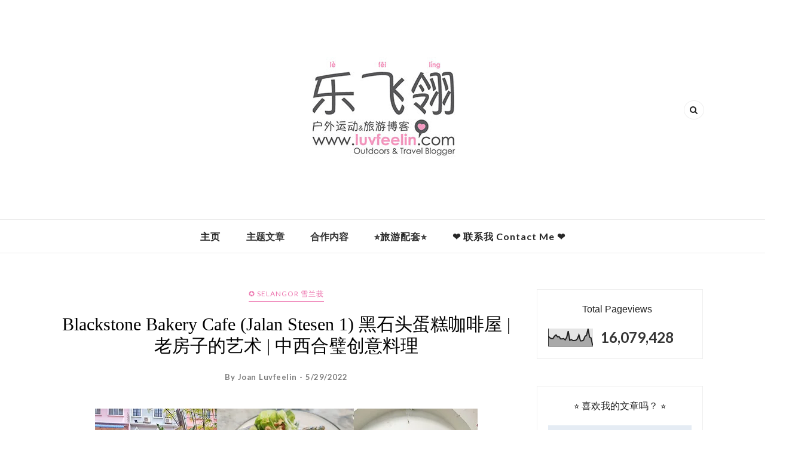

--- FILE ---
content_type: text/html; charset=UTF-8
request_url: https://www.luvfeelin.com/b/stats?style=BLACK_TRANSPARENT&timeRange=ALL_TIME&token=APq4FmDrCzjYL-MxdFvwvurreWIVeiGteSBIOB1XK0388Vw7DW18ZN2IO9FJWnJY-C7xVbRC04FM7SbpZTJQGTuQEeDz8xrzGQ
body_size: 20
content:
{"total":16079428,"sparklineOptions":{"backgroundColor":{"fillOpacity":0.1,"fill":"#000000"},"series":[{"areaOpacity":0.3,"color":"#202020"}]},"sparklineData":[[0,57],[1,48],[2,44],[3,44],[4,58],[5,65],[6,54],[7,55],[8,42],[9,42],[10,44],[11,36],[12,51],[13,87],[14,34],[15,38],[16,33],[17,33],[18,34],[19,43],[20,65],[21,31],[22,31],[23,35],[24,57],[25,63],[26,100],[27,52],[28,47],[29,3]],"nextTickMs":66666}

--- FILE ---
content_type: text/html; charset=utf-8
request_url: https://www.google.com/recaptcha/api2/aframe
body_size: 266
content:
<!DOCTYPE HTML><html><head><meta http-equiv="content-type" content="text/html; charset=UTF-8"></head><body><script nonce="9-2RLh2Z23d7M7kF4ik2ag">/** Anti-fraud and anti-abuse applications only. See google.com/recaptcha */ try{var clients={'sodar':'https://pagead2.googlesyndication.com/pagead/sodar?'};window.addEventListener("message",function(a){try{if(a.source===window.parent){var b=JSON.parse(a.data);var c=clients[b['id']];if(c){var d=document.createElement('img');d.src=c+b['params']+'&rc='+(localStorage.getItem("rc::a")?sessionStorage.getItem("rc::b"):"");window.document.body.appendChild(d);sessionStorage.setItem("rc::e",parseInt(sessionStorage.getItem("rc::e")||0)+1);localStorage.setItem("rc::h",'1769652760179');}}}catch(b){}});window.parent.postMessage("_grecaptcha_ready", "*");}catch(b){}</script></body></html>

--- FILE ---
content_type: text/javascript; charset=UTF-8
request_url: https://www.luvfeelin.com/feeds/posts/default/-/%E2%9C%AA%20Selangor%20%E9%9B%AA%E5%85%B0%E8%8E%AA?alt=json-in-script&callback=related_results_labels_thumbs&max-results=6
body_size: 7155
content:
// API callback
related_results_labels_thumbs({"version":"1.0","encoding":"UTF-8","feed":{"xmlns":"http://www.w3.org/2005/Atom","xmlns$openSearch":"http://a9.com/-/spec/opensearchrss/1.0/","xmlns$blogger":"http://schemas.google.com/blogger/2008","xmlns$georss":"http://www.georss.org/georss","xmlns$gd":"http://schemas.google.com/g/2005","xmlns$thr":"http://purl.org/syndication/thread/1.0","id":{"$t":"tag:blogger.com,1999:blog-7090166149893032142"},"updated":{"$t":"2026-01-28T19:01:33.054+08:00"},"category":[{"term":"▲ Hiking \/ Trekking 登山远足"},{"term":"🍽 Food \/ Restaurant 美食餐厅"},{"term":"✪ Selangor 雪兰莪"},{"term":"✪ Kuala Lumpur 吉隆坡"},{"term":"My Life 生活碎碎念❄"},{"term":"✪ Pahang 彭亨"},{"term":"☆ Event \/ Advertorial 活动与商业邀帖"},{"term":"✪ Perak 霹雳"},{"term":"🏠︎ Accommodation 住宿"},{"term":"△ Keep Running 跑步活动"},{"term":"☆ Product Review 产品评测"},{"term":"✪ Sabah 沙巴"},{"term":"☆ In The Media 媒体发布"},{"term":"Illustration 乐乐插画™"},{"term":"✪ Negeri Sembilan 森美兰"},{"term":"✈ Macao 澳门"},{"term":"✪ Johor 柔佛"},{"term":"✈ Hong Kong 香港"},{"term":"✈ Taiwan 台湾"},{"term":"✪ Penang 槟城"},{"term":"✈ Australia \/\/ Melbourne 墨尔本"},{"term":"Press Release 新闻稿"},{"term":"✪ Pahang \/\/ Cameron Highlands 金马伦高原"},{"term":"✪ Malacca 马六甲"},{"term":"✈ Japan \/\/ Tokyo 东京"},{"term":"✪ Terengganu 登嘉楼"},{"term":"\/ 原作小品文 \/"},{"term":"✈ Nepal 尼泊尔"},{"term":"✈ Singapore 新加坡"},{"term":"✈ Thailand \/\/ Bangkok 曼谷"},{"term":"◇ Outdoor Adventures 户外活动"},{"term":"Blog Activity 部落格活动"},{"term":"✈ Indonesia \/\/ Surabaya 泗水"},{"term":"✪ Kedah \/\/ Langkawi 浮罗交怡"},{"term":"✪ Kelantan 吉兰丹"},{"term":"Travel Info 旅游资讯"},{"term":"✈ South Korea 南韩"},{"term":"✈ Australia \/\/ Sydney 悉尼"},{"term":"✈ Indonesia \/\/ Yogyakarta 日惹"},{"term":"✈ China \/\/ Hubei 湖北"},{"term":"✈ Indonesia \/\/ Padang 巴东"},{"term":"✈ Australia \/\/ Brisbane 布里斯本"},{"term":"✈ Indonesia \/\/ Bali 巴厘岛"},{"term":"✈ Indonesia \/\/ Lombok 龙目岛"},{"term":"✈ Thailand \/\/ Chiang Mai 清迈"},{"term":"✈ Vietnam \/\/ Hanoi 河内"},{"term":"✪ Sarawak 砂拉越"},{"term":"✈ China \/\/ Beijing 北京"},{"term":"✈ China \/\/ Yunnan 云南"},{"term":"✈ Thailand \/\/ Krabi 甲米"},{"term":"✈ United Kingdom \/\/ London 伦敦"},{"term":"✈ China \/\/ Tibet 西藏"},{"term":"✈ Philippines 菲律宾"},{"term":"✪ Kedah 吉打"},{"term":"✪ Labuan 纳闽"},{"term":"✈ Brunei 文莱"},{"term":"✈ Cambodia \/\/ Siam Reap 暹粒"},{"term":"✈ Thailand \/\/ Isan 东北依善"},{"term":"✈ Türkiye 土耳其"},{"term":"⛴ Cruise Holiday 邮轮假期"},{"term":"✪ Perlis 玻璃市"},{"term":"✈ Australia \/\/ Gold Coast 黄金海岸"},{"term":"✈ Kazakhstan 哈萨克斯坦"},{"term":"✈ Kyrgyzstan 吉尔吉斯斯坦"},{"term":"✈ Thailand \/\/ Hat Yai 合艾"},{"term":"〆Pole Fitness 钢管运动"},{"term":"✈ India \/\/ Rajasthan 拉贾斯坦邦"},{"term":"✈ Thailand \/\/ Phuket 普吉岛"},{"term":"Indonesia \/\/ Batam 巴淡岛"},{"term":"✈ China \/\/ SiChuan 四川"},{"term":"✈ Laos 老挝"},{"term":"✈ Tunisia 突尼斯"}],"title":{"type":"text","$t":"乐飞翎 ♥ LUVFEELIN"},"subtitle":{"type":"html","$t":"Luvfeelin｜马来西亚登山与旅游博客，分享登山攻略、徒步路线、冷门景点与行程规划。结合真实旅行故事与心情随笔，带你体验自然与旅途的独特魅力。"},"link":[{"rel":"http://schemas.google.com/g/2005#feed","type":"application/atom+xml","href":"https:\/\/www.luvfeelin.com\/feeds\/posts\/default"},{"rel":"self","type":"application/atom+xml","href":"https:\/\/www.blogger.com\/feeds\/7090166149893032142\/posts\/default\/-\/%E2%9C%AA+Selangor+%E9%9B%AA%E5%85%B0%E8%8E%AA?alt=json-in-script\u0026max-results=6"},{"rel":"alternate","type":"text/html","href":"https:\/\/www.luvfeelin.com\/search\/label\/%E2%9C%AA%20Selangor%20%E9%9B%AA%E5%85%B0%E8%8E%AA"},{"rel":"hub","href":"http://pubsubhubbub.appspot.com/"},{"rel":"next","type":"application/atom+xml","href":"https:\/\/www.blogger.com\/feeds\/7090166149893032142\/posts\/default\/-\/%E2%9C%AA+Selangor+%E9%9B%AA%E5%85%B0%E8%8E%AA\/-\/%E2%9C%AA+Selangor+%E9%9B%AA%E5%85%B0%E8%8E%AA?alt=json-in-script\u0026start-index=7\u0026max-results=6"}],"author":[{"name":{"$t":"Joan Luvfeelin"},"uri":{"$t":"http:\/\/www.blogger.com\/profile\/01410734772925906817"},"email":{"$t":"noreply@blogger.com"},"gd$image":{"rel":"http://schemas.google.com/g/2005#thumbnail","width":"32","height":"32","src":"\/\/blogger.googleusercontent.com\/img\/b\/R29vZ2xl\/AVvXsEjeGEm_0RETad_83YVJIj3ON_9ZBFJP6Ipe4UhRKt_yzIhqEY6UPb86yOk0A-a9WBQU0ouixzPaWxbv4i7SmWqE6YoHTS1MZ9o_yU7mSd6fCs7ncHXikRrxl0_fiYDBM2TEghtK298w4MSJ6UWiC1OwciwCKd0R0aY9fUrL4Qse8mt8D1M\/s220\/441205081_10160380912173369_4595250617101754696_n.jpg"}}],"generator":{"version":"7.00","uri":"http://www.blogger.com","$t":"Blogger"},"openSearch$totalResults":{"$t":"176"},"openSearch$startIndex":{"$t":"1"},"openSearch$itemsPerPage":{"$t":"6"},"entry":[{"id":{"$t":"tag:blogger.com,1999:blog-7090166149893032142.post-472585569204025865"},"published":{"$t":"2025-10-01T07:30:00.031+08:00"},"updated":{"$t":"2025-12-16T14:27:44.921+08:00"},"category":[{"scheme":"http://www.blogger.com/atom/ns#","term":"▲ Hiking \/ Trekking 登山远足"},{"scheme":"http://www.blogger.com/atom/ns#","term":"✪ Selangor 雪兰莪"}],"title":{"type":"text","$t":"Bukit Takun Hidden Pinnacle｜攀岩初体验，探索隐藏版迷你石林尖峰"},"content":{"type":"html","$t":"\u003Ctable align=\"center\" cellpadding=\"0\" cellspacing=\"0\" class=\"tr-caption-container\" style=\"margin-left: auto; margin-right: auto;\"\u003E\u003Ctbody\u003E\u003Ctr\u003E\u003Ctd style=\"text-align: center;\"\u003E\u003Ca href=\"https:\/\/blogger.googleusercontent.com\/img\/b\/R29vZ2xl\/AVvXsEieZPmUP1_LdoLujcLSfWKtzkp1tteZqddOnoDBWoh0HCeDckM76Lhnpdm6gNszPvUr1DZd7ohNsj-f-bf8ZS6g2i5cVzNwoj2W2NSPNMJAZQUQJmutR9ljfRoHM-ar2thSKJwNVXZvmJLjv1aAPu7ae0gbcEfpdExrjP1UqiqbXUDpwiztZP4uvW6yg_o\/s1000\/bukit-takun-hidden-pinnacle-cover.jpg\" style=\"margin-left: auto; margin-right: auto;\"\u003E\u003Cimg border=\"0\" data-original-height=\"540\" data-original-width=\"1000\" height=\"346\" src=\"https:\/\/blogger.googleusercontent.com\/img\/b\/R29vZ2xl\/AVvXsEieZPmUP1_LdoLujcLSfWKtzkp1tteZqddOnoDBWoh0HCeDckM76Lhnpdm6gNszPvUr1DZd7ohNsj-f-bf8ZS6g2i5cVzNwoj2W2NSPNMJAZQUQJmutR9ljfRoHM-ar2thSKJwNVXZvmJLjv1aAPu7ae0gbcEfpdExrjP1UqiqbXUDpwiztZP4uvW6yg_o\/w640-h346\/bukit-takun-hidden-pinnacle-cover.jpg\" width=\"640\"\u003E\u003C\/a\u003E\u003C\/td\u003E\u003C\/tr\u003E\u003Ctr\u003E\u003Ctd class=\"tr-caption\" style=\"text-align: center;\"\u003EBukit Takun Hidden Pinnacle｜攀岩初体验，探索隐藏版迷你石林尖峰\u003C\/td\u003E\u003C\/tr\u003E\u003C\/tbody\u003E\u003C\/table\u003E\n\u003Cdiv\u003E\u003Cbr\u003E\u003C\/div\u003E\n\u003Cdiv\u003E多年前就有朋友揪我去玩攀岩了，但是对于一个有脚力却没有手力的我来说，攀岩这件事总是让我敬而远之。直到后来开始练习钢管舞，以为臂力已经有所提升，才觉得也许可以挑战一下攀岩？于是当海峰哥说要去 Bukit Takun 爬山（其实真正的挑战是攀岩）时，我犹豫了一下下，最后还是硬着头皮答应了。\u003C\/div\u003E\n\u003Cspan\u003E\u003C\/span\u003E\u003Ca href=\"https:\/\/www.luvfeelin.com\/2025\/10\/bukit-takun-hidden-pinnacle.html#more\"\u003E\u003C\/a\u003E"},"link":[{"rel":"replies","type":"application/atom+xml","href":"https:\/\/www.luvfeelin.com\/feeds\/472585569204025865\/comments\/default","title":"Post Comments"},{"rel":"replies","type":"text/html","href":"https:\/\/www.luvfeelin.com\/2025\/10\/bukit-takun-hidden-pinnacle.html#comment-form","title":"0 Comments"},{"rel":"edit","type":"application/atom+xml","href":"https:\/\/www.blogger.com\/feeds\/7090166149893032142\/posts\/default\/472585569204025865"},{"rel":"self","type":"application/atom+xml","href":"https:\/\/www.blogger.com\/feeds\/7090166149893032142\/posts\/default\/472585569204025865"},{"rel":"alternate","type":"text/html","href":"https:\/\/www.luvfeelin.com\/2025\/10\/bukit-takun-hidden-pinnacle.html","title":"Bukit Takun Hidden Pinnacle｜攀岩初体验，探索隐藏版迷你石林尖峰"}],"author":[{"name":{"$t":"Joan Luvfeelin"},"uri":{"$t":"http:\/\/www.blogger.com\/profile\/01410734772925906817"},"email":{"$t":"noreply@blogger.com"},"gd$image":{"rel":"http://schemas.google.com/g/2005#thumbnail","width":"32","height":"32","src":"\/\/blogger.googleusercontent.com\/img\/b\/R29vZ2xl\/AVvXsEjeGEm_0RETad_83YVJIj3ON_9ZBFJP6Ipe4UhRKt_yzIhqEY6UPb86yOk0A-a9WBQU0ouixzPaWxbv4i7SmWqE6YoHTS1MZ9o_yU7mSd6fCs7ncHXikRrxl0_fiYDBM2TEghtK298w4MSJ6UWiC1OwciwCKd0R0aY9fUrL4Qse8mt8D1M\/s220\/441205081_10160380912173369_4595250617101754696_n.jpg"}}],"media$thumbnail":{"xmlns$media":"http://search.yahoo.com/mrss/","url":"https:\/\/blogger.googleusercontent.com\/img\/b\/R29vZ2xl\/AVvXsEieZPmUP1_LdoLujcLSfWKtzkp1tteZqddOnoDBWoh0HCeDckM76Lhnpdm6gNszPvUr1DZd7ohNsj-f-bf8ZS6g2i5cVzNwoj2W2NSPNMJAZQUQJmutR9ljfRoHM-ar2thSKJwNVXZvmJLjv1aAPu7ae0gbcEfpdExrjP1UqiqbXUDpwiztZP4uvW6yg_o\/s72-w640-h346-c\/bukit-takun-hidden-pinnacle-cover.jpg","height":"72","width":"72"},"thr$total":{"$t":"0"}},{"id":{"$t":"tag:blogger.com,1999:blog-7090166149893032142.post-5798036622857288821"},"published":{"$t":"2025-08-13T16:30:00.003+08:00"},"updated":{"$t":"2025-08-16T13:34:23.997+08:00"},"category":[{"scheme":"http://www.blogger.com/atom/ns#","term":"✪ Selangor 雪兰莪"}],"title":{"type":"text","$t":"Kelong Paradise Sabak Bernam 奎笼天堂 | 沙白安南海上钓鱼与住宿初体验"},"content":{"type":"html","$t":"\u003Ctable align=\"center\" cellpadding=\"0\" cellspacing=\"0\" class=\"tr-caption-container\" style=\"margin-left: auto; margin-right: auto;\"\u003E\u003Ctbody\u003E\u003Ctr\u003E\u003Ctd style=\"text-align: center;\"\u003E\u003Ca href=\"https:\/\/blogger.googleusercontent.com\/img\/b\/R29vZ2xl\/AVvXsEiWsEdL4b7EQ9SCK5H7YZKZkUrYFt1M1guR53M1y99_JUkbJtdPU67Y0ADDzk2Kpm9IPA2alPZmJLfd-jicFjLDYOUnzLvTlnExsZcsksiQ7joauc82MweTzQVsCU69swkS6kBZxaW5PWvL02kazOIYAcOekH1eKy_maY_RQFi95VQIfyOBOMIeGPIXBrE\/s1000\/kelong-paradise-sabak-bernam-cover.jpg\" style=\"margin-left: auto; margin-right: auto;\"\u003E\u003Cimg border=\"0\" data-original-height=\"540\" data-original-width=\"1000\" height=\"346\" src=\"https:\/\/blogger.googleusercontent.com\/img\/b\/R29vZ2xl\/AVvXsEiWsEdL4b7EQ9SCK5H7YZKZkUrYFt1M1guR53M1y99_JUkbJtdPU67Y0ADDzk2Kpm9IPA2alPZmJLfd-jicFjLDYOUnzLvTlnExsZcsksiQ7joauc82MweTzQVsCU69swkS6kBZxaW5PWvL02kazOIYAcOekH1eKy_maY_RQFi95VQIfyOBOMIeGPIXBrE\/w640-h346\/kelong-paradise-sabak-bernam-cover.jpg\" width=\"640\"\u003E\u003C\/a\u003E\u003C\/td\u003E\u003C\/tr\u003E\u003Ctr\u003E\u003Ctd class=\"tr-caption\" style=\"text-align: center;\"\u003E\u003Ca data-preview=\"\" href=\"https:\/\/www.google.com\/search?ved=1t:260882\u0026amp;q=Kelong+Paradise\u0026amp;bbid=7090166149893032142\u0026amp;bpid=5798036622857288821\" target=\"_blank\"\u003EKelong Paradise\u003C\/a\u003E \u003Ca data-preview=\"\" href=\"https:\/\/www.google.com\/search?ved=1t:260882\u0026amp;q=Sabak+Bernam\u0026amp;bbid=7090166149893032142\u0026amp;bpid=5798036622857288821\" target=\"_blank\"\u003ESabak Bernam\u003C\/a\u003E 奎笼天堂 | 沙白安南海上钓鱼与住宿初体验\u003C\/td\u003E\u003C\/tr\u003E\u003C\/tbody\u003E\u003C\/table\u003E\n\u003Cdiv\u003E\u003Cbr\u003E\u003C\/div\u003E\n\u003Cdiv\u003E一直以来，我对钓鱼活动都“敬而远之”，因为我知道这是一项极度考验耐心的休闲方式，我可能在海风中等上大半天，最后却空手而归。所以我通常只会在钓鱼人身边八卦，看看他们桶里的收获，感叹他们的耐心与毅力。\u003C\/div\u003E\n\u003Cdiv\u003E\u003Cbr\u003E\u003C\/div\u003E\n\u003Cdiv\u003E直到最近，MyDeTravel 安排了一趟沙白安南 (Sabak Bernam) 之旅，其中的一个亮点竟然是一座三层楼高的海上钓鱼台——奎笼天堂 (Kelong Paradise)，这让我联想到海上的钻油台。虽然我并不会钓鱼，但这个由钢骨支撑、矗立在海上的钓鱼平台，依然勾起了我满满的好奇心。\u003C\/div\u003E\n\u003Cspan\u003E\u003C\/span\u003E\u003Ca href=\"https:\/\/www.luvfeelin.com\/2025\/08\/kelong-paradise-sabak-bernam.html#more\"\u003E\u003C\/a\u003E"},"link":[{"rel":"replies","type":"application/atom+xml","href":"https:\/\/www.luvfeelin.com\/feeds\/5798036622857288821\/comments\/default","title":"Post Comments"},{"rel":"replies","type":"text/html","href":"https:\/\/www.luvfeelin.com\/2025\/08\/kelong-paradise-sabak-bernam.html#comment-form","title":"0 Comments"},{"rel":"edit","type":"application/atom+xml","href":"https:\/\/www.blogger.com\/feeds\/7090166149893032142\/posts\/default\/5798036622857288821"},{"rel":"self","type":"application/atom+xml","href":"https:\/\/www.blogger.com\/feeds\/7090166149893032142\/posts\/default\/5798036622857288821"},{"rel":"alternate","type":"text/html","href":"https:\/\/www.luvfeelin.com\/2025\/08\/kelong-paradise-sabak-bernam.html","title":"Kelong Paradise Sabak Bernam 奎笼天堂 | 沙白安南海上钓鱼与住宿初体验"}],"author":[{"name":{"$t":"Joan Luvfeelin"},"uri":{"$t":"http:\/\/www.blogger.com\/profile\/01410734772925906817"},"email":{"$t":"noreply@blogger.com"},"gd$image":{"rel":"http://schemas.google.com/g/2005#thumbnail","width":"32","height":"32","src":"\/\/blogger.googleusercontent.com\/img\/b\/R29vZ2xl\/AVvXsEjeGEm_0RETad_83YVJIj3ON_9ZBFJP6Ipe4UhRKt_yzIhqEY6UPb86yOk0A-a9WBQU0ouixzPaWxbv4i7SmWqE6YoHTS1MZ9o_yU7mSd6fCs7ncHXikRrxl0_fiYDBM2TEghtK298w4MSJ6UWiC1OwciwCKd0R0aY9fUrL4Qse8mt8D1M\/s220\/441205081_10160380912173369_4595250617101754696_n.jpg"}}],"media$thumbnail":{"xmlns$media":"http://search.yahoo.com/mrss/","url":"https:\/\/blogger.googleusercontent.com\/img\/b\/R29vZ2xl\/AVvXsEiWsEdL4b7EQ9SCK5H7YZKZkUrYFt1M1guR53M1y99_JUkbJtdPU67Y0ADDzk2Kpm9IPA2alPZmJLfd-jicFjLDYOUnzLvTlnExsZcsksiQ7joauc82MweTzQVsCU69swkS6kBZxaW5PWvL02kazOIYAcOekH1eKy_maY_RQFi95VQIfyOBOMIeGPIXBrE\/s72-w640-h346-c\/kelong-paradise-sabak-bernam-cover.jpg","height":"72","width":"72"},"thr$total":{"$t":"0"}},{"id":{"$t":"tag:blogger.com,1999:blog-7090166149893032142.post-3411428467014611770"},"published":{"$t":"2025-07-27T08:30:00.158+08:00"},"updated":{"$t":"2025-12-16T14:26:51.305+08:00"},"category":[{"scheme":"http://www.blogger.com/atom/ns#","term":"▲ Hiking \/ Trekking 登山远足"},{"scheme":"http://www.blogger.com/atom/ns#","term":"✪ Selangor 雪兰莪"}],"title":{"type":"text","$t":"Bukit Choroco 登山攻略 | 两公里陡坡走到怀疑人生，河流、水蛭、倒刺全都有！"},"content":{"type":"html","$t":"\u003Ctable align=\"center\" cellpadding=\"0\" cellspacing=\"0\" class=\"tr-caption-container\" style=\"margin-left: auto; margin-right: auto;\"\u003E\u003Ctbody\u003E\u003Ctr\u003E\u003Ctd style=\"text-align: center;\"\u003E\u003Ca href=\"https:\/\/blogger.googleusercontent.com\/img\/b\/R29vZ2xl\/AVvXsEjFJBurGMB2A4Otjk5-9ZbAahltxCb930o-ncspnQL5_e3eAv4GMbfJcfBZTdgyyqT5JJOWg8r6oS3WGWVG6yblVRFHnsPd-p2XwkreicXB6XLPwv6nftmG8mJZa37QcW4x8xTFjc8qBUw9gJABr6ddM5IzgZTPO2jfMWW9KF3aERk8MMr5mWcXgwgHvk4\/s1000\/bukit-choroco-kuala-kubu-bharu-cover.jpg\" style=\"margin-left: auto; margin-right: auto;\"\u003E\u003Cimg border=\"0\" data-original-height=\"540\" data-original-width=\"1000\" height=\"346\" src=\"https:\/\/blogger.googleusercontent.com\/img\/b\/R29vZ2xl\/AVvXsEjFJBurGMB2A4Otjk5-9ZbAahltxCb930o-ncspnQL5_e3eAv4GMbfJcfBZTdgyyqT5JJOWg8r6oS3WGWVG6yblVRFHnsPd-p2XwkreicXB6XLPwv6nftmG8mJZa37QcW4x8xTFjc8qBUw9gJABr6ddM5IzgZTPO2jfMWW9KF3aERk8MMr5mWcXgwgHvk4\/w640-h346\/bukit-choroco-kuala-kubu-bharu-cover.jpg\" width=\"640\"\u003E\u003C\/a\u003E\u003C\/td\u003E\u003C\/tr\u003E\u003Ctr\u003E\u003Ctd class=\"tr-caption\" style=\"text-align: center;\"\u003EBukit Choroco 登山攻略 | 两公里陡坡走到怀疑人生，河流、水蛭、倒刺全都有！\u003C\/td\u003E\u003C\/tr\u003E\u003C\/tbody\u003E\u003C\/table\u003E\n\u003Cdiv\u003E\u003Cbr\u003E\u003C\/div\u003E\n  \u003Cdiv\u003E近年来，爬山活动变得越来越“讲究”了。首先需提前申请准证，而且还不能自己申请，必须透过山导代办；只要海拔超过 500 米的山就规定必须聘请山导，还得凑人数来分担成本。从前那种说走就走、自由自在的“爬山年代”已经一去不复返。\u003C\/div\u003E\u003Cdiv\u003E\u003Cbr\u003E\u003C\/div\u003E\u003Cdiv\u003E对于曾经挑战过的山，说真的我也不太想花钱去爬第二次。庆幸的是以前已经收集了不少山顶，现在想想还真是省了不少“爬山钱”~平时要是脚痒想去爬山的话，就只好转投一些不需准证的小山怀抱啦！\u003C\/div\u003E\n\u003Cdiv\u003E\u003Cspan\u003E\u003C\/span\u003E\u003C\/div\u003E\u003Ca href=\"https:\/\/www.luvfeelin.com\/2025\/07\/bukit-choroco-kuala-kubu-bharu.html#more\"\u003E\u003C\/a\u003E"},"link":[{"rel":"replies","type":"application/atom+xml","href":"https:\/\/www.luvfeelin.com\/feeds\/3411428467014611770\/comments\/default","title":"Post Comments"},{"rel":"replies","type":"text/html","href":"https:\/\/www.luvfeelin.com\/2025\/07\/bukit-choroco-kuala-kubu-bharu.html#comment-form","title":"0 Comments"},{"rel":"edit","type":"application/atom+xml","href":"https:\/\/www.blogger.com\/feeds\/7090166149893032142\/posts\/default\/3411428467014611770"},{"rel":"self","type":"application/atom+xml","href":"https:\/\/www.blogger.com\/feeds\/7090166149893032142\/posts\/default\/3411428467014611770"},{"rel":"alternate","type":"text/html","href":"https:\/\/www.luvfeelin.com\/2025\/07\/bukit-choroco-kuala-kubu-bharu.html","title":"Bukit Choroco 登山攻略 | 两公里陡坡走到怀疑人生，河流、水蛭、倒刺全都有！"}],"author":[{"name":{"$t":"Joan Luvfeelin"},"uri":{"$t":"http:\/\/www.blogger.com\/profile\/01410734772925906817"},"email":{"$t":"noreply@blogger.com"},"gd$image":{"rel":"http://schemas.google.com/g/2005#thumbnail","width":"32","height":"32","src":"\/\/blogger.googleusercontent.com\/img\/b\/R29vZ2xl\/AVvXsEjeGEm_0RETad_83YVJIj3ON_9ZBFJP6Ipe4UhRKt_yzIhqEY6UPb86yOk0A-a9WBQU0ouixzPaWxbv4i7SmWqE6YoHTS1MZ9o_yU7mSd6fCs7ncHXikRrxl0_fiYDBM2TEghtK298w4MSJ6UWiC1OwciwCKd0R0aY9fUrL4Qse8mt8D1M\/s220\/441205081_10160380912173369_4595250617101754696_n.jpg"}}],"media$thumbnail":{"xmlns$media":"http://search.yahoo.com/mrss/","url":"https:\/\/blogger.googleusercontent.com\/img\/b\/R29vZ2xl\/AVvXsEjFJBurGMB2A4Otjk5-9ZbAahltxCb930o-ncspnQL5_e3eAv4GMbfJcfBZTdgyyqT5JJOWg8r6oS3WGWVG6yblVRFHnsPd-p2XwkreicXB6XLPwv6nftmG8mJZa37QcW4x8xTFjc8qBUw9gJABr6ddM5IzgZTPO2jfMWW9KF3aERk8MMr5mWcXgwgHvk4\/s72-w640-h346-c\/bukit-choroco-kuala-kubu-bharu-cover.jpg","height":"72","width":"72"},"thr$total":{"$t":"0"}},{"id":{"$t":"tag:blogger.com,1999:blog-7090166149893032142.post-2696394498908215233"},"published":{"$t":"2025-06-22T11:30:00.029+08:00"},"updated":{"$t":"2025-12-16T14:26:11.152+08:00"},"category":[{"scheme":"http://www.blogger.com/atom/ns#","term":"▲ Hiking \/ Trekking 登山远足"},{"scheme":"http://www.blogger.com/atom/ns#","term":"✪ Selangor 雪兰莪"}],"title":{"type":"text","$t":"Bukit Madei 呀~妈爹山，我来啦！登顶打卡吉隆坡天际线，变焦拍出大片感！"},"content":{"type":"html","$t":"\u003Ctable align=\"center\" cellpadding=\"0\" cellspacing=\"0\" class=\"tr-caption-container\" style=\"margin-left: auto; margin-right: auto;\"\u003E\u003Ctbody\u003E\u003Ctr\u003E\u003Ctd style=\"text-align: center;\"\u003E\u003Ca href=\"https:\/\/blogger.googleusercontent.com\/img\/b\/R29vZ2xl\/AVvXsEjPz-y6jLLT-Xj4v6qwEgX_YOHaFl4LdI1DQ7pQeT54UxLi5yGBiCrww2FAE-3zetXstKdGcKsh0WUQ0saZzRRNX6Gn5jBIbnvK7eZM2ED6BmB4PNUzYlh7o71wFkqdz7RMuWH-lUYsmYD0ekeLPh_5-7Ml99dItheZCUtZhC-IfA4u5e-xF_tL270XMYI\/s1000\/bukit-madei-cover.jpg\" style=\"margin-left: auto; margin-right: auto;\"\u003E\u003Cimg border=\"0\" data-original-height=\"540\" data-original-width=\"1000\" height=\"346\" src=\"https:\/\/blogger.googleusercontent.com\/img\/b\/R29vZ2xl\/AVvXsEjPz-y6jLLT-Xj4v6qwEgX_YOHaFl4LdI1DQ7pQeT54UxLi5yGBiCrww2FAE-3zetXstKdGcKsh0WUQ0saZzRRNX6Gn5jBIbnvK7eZM2ED6BmB4PNUzYlh7o71wFkqdz7RMuWH-lUYsmYD0ekeLPh_5-7Ml99dItheZCUtZhC-IfA4u5e-xF_tL270XMYI\/w640-h346\/bukit-madei-cover.jpg\" width=\"640\"\u003E\u003C\/a\u003E\u003C\/td\u003E\u003C\/tr\u003E\u003Ctr\u003E\u003Ctd class=\"tr-caption\" style=\"text-align: center;\"\u003EBukit Madei 呀~妈爹山，我来啦！登顶打卡吉隆坡天际线，变焦拍出大片感！\u003C\/td\u003E\u003C\/tr\u003E\u003C\/tbody\u003E\u003C\/table\u003E\n\u003Cdiv\u003E\u003Cbr\u003E\u003Cdiv\u003E早前在社交媒体上看到“妈爹山”（Bukit Madei）爆红，因为山顶能拍到吉隆坡的壮丽天际线，吸引了不少人打卡。查了一下资料才发现，原来这座山和宝石山 (Bukit Sri Permata) 以及七公主瀑布 (Tujuh Puteri Waterfalls) 是同一片山林，难怪风景看起来都差不多。只要懂得用变焦拍摄 (Zoom Shot) 就能拍出“新角度”的大片。\u003C\/div\u003E\n  \u003Cdiv\u003E\u003Cspan\u003E\u003C\/span\u003E\u003C\/div\u003E\u003C\/div\u003E\u003Ca href=\"https:\/\/www.luvfeelin.com\/2025\/06\/bukit-madei.html#more\"\u003E\u003C\/a\u003E"},"link":[{"rel":"replies","type":"application/atom+xml","href":"https:\/\/www.luvfeelin.com\/feeds\/2696394498908215233\/comments\/default","title":"Post Comments"},{"rel":"replies","type":"text/html","href":"https:\/\/www.luvfeelin.com\/2025\/06\/bukit-madei.html#comment-form","title":"0 Comments"},{"rel":"edit","type":"application/atom+xml","href":"https:\/\/www.blogger.com\/feeds\/7090166149893032142\/posts\/default\/2696394498908215233"},{"rel":"self","type":"application/atom+xml","href":"https:\/\/www.blogger.com\/feeds\/7090166149893032142\/posts\/default\/2696394498908215233"},{"rel":"alternate","type":"text/html","href":"https:\/\/www.luvfeelin.com\/2025\/06\/bukit-madei.html","title":"Bukit Madei 呀~妈爹山，我来啦！登顶打卡吉隆坡天际线，变焦拍出大片感！"}],"author":[{"name":{"$t":"Joan Luvfeelin"},"uri":{"$t":"http:\/\/www.blogger.com\/profile\/01410734772925906817"},"email":{"$t":"noreply@blogger.com"},"gd$image":{"rel":"http://schemas.google.com/g/2005#thumbnail","width":"32","height":"32","src":"\/\/blogger.googleusercontent.com\/img\/b\/R29vZ2xl\/AVvXsEjeGEm_0RETad_83YVJIj3ON_9ZBFJP6Ipe4UhRKt_yzIhqEY6UPb86yOk0A-a9WBQU0ouixzPaWxbv4i7SmWqE6YoHTS1MZ9o_yU7mSd6fCs7ncHXikRrxl0_fiYDBM2TEghtK298w4MSJ6UWiC1OwciwCKd0R0aY9fUrL4Qse8mt8D1M\/s220\/441205081_10160380912173369_4595250617101754696_n.jpg"}}],"media$thumbnail":{"xmlns$media":"http://search.yahoo.com/mrss/","url":"https:\/\/blogger.googleusercontent.com\/img\/b\/R29vZ2xl\/AVvXsEjPz-y6jLLT-Xj4v6qwEgX_YOHaFl4LdI1DQ7pQeT54UxLi5yGBiCrww2FAE-3zetXstKdGcKsh0WUQ0saZzRRNX6Gn5jBIbnvK7eZM2ED6BmB4PNUzYlh7o71wFkqdz7RMuWH-lUYsmYD0ekeLPh_5-7Ml99dItheZCUtZhC-IfA4u5e-xF_tL270XMYI\/s72-w640-h346-c\/bukit-madei-cover.jpg","height":"72","width":"72"},"thr$total":{"$t":"0"}},{"id":{"$t":"tag:blogger.com,1999:blog-7090166149893032142.post-4588005127188756588"},"published":{"$t":"2025-04-12T13:00:00.478+08:00"},"updated":{"$t":"2025-06-05T18:11:58.794+08:00"},"category":[{"scheme":"http://www.blogger.com/atom/ns#","term":"✪ Selangor 雪兰莪"}],"title":{"type":"text","$t":"Tanjung Karang 西海岸村镇的风与味：海尚人海鲜餐厅 + 秘境景点一日游"},"content":{"type":"html","$t":"\u003Ctable align=\"center\" cellpadding=\"0\" cellspacing=\"0\" class=\"tr-caption-container\" style=\"margin-left: auto; margin-right: auto;\"\u003E\u003Ctbody\u003E\u003Ctr\u003E\u003Ctd style=\"text-align: center;\"\u003E\u003Ca href=\"https:\/\/blogger.googleusercontent.com\/img\/b\/R29vZ2xl\/AVvXsEiTUKbSdLwVscZKh6QEMPr09ZArNiyCrwD1z0u_XqglZ-F6b5Fvw3UNcBGCOXl4u7mUhTnxTCXCb50XrsykLlLKbHrz0UTyZfmttK9qm24WFT-eDAc_y602HFk3jzFCwZlfDzMc5c9zs6MdIbPdqYWXJlbLZm_HwODvCosJfXwpplfthzbNpyx2_4NxJa0\/s1000\/selangor-tanjung-karang-bagan-pasir-cover2.jpg\" style=\"margin-left: auto; margin-right: auto;\"\u003E\u003Cimg border=\"0\" data-original-height=\"540\" data-original-width=\"1000\" height=\"346\" src=\"https:\/\/blogger.googleusercontent.com\/img\/b\/R29vZ2xl\/AVvXsEiTUKbSdLwVscZKh6QEMPr09ZArNiyCrwD1z0u_XqglZ-F6b5Fvw3UNcBGCOXl4u7mUhTnxTCXCb50XrsykLlLKbHrz0UTyZfmttK9qm24WFT-eDAc_y602HFk3jzFCwZlfDzMc5c9zs6MdIbPdqYWXJlbLZm_HwODvCosJfXwpplfthzbNpyx2_4NxJa0\/w640-h346\/selangor-tanjung-karang-bagan-pasir-cover2.jpg\" width=\"640\"\u003E\u003C\/a\u003E\u003C\/td\u003E\u003C\/tr\u003E\u003Ctr\u003E\u003Ctd class=\"tr-caption\" style=\"text-align: center;\"\u003E\u003Ctable align=\"center\" cellpadding=\"0\" cellspacing=\"0\" class=\"tr-caption-container\" style=\"margin-left: auto; margin-right: auto;\"\u003E\u003Ctbody\u003E\u003Ctr\u003E\u003Ctd class=\"tr-caption\" style=\"text-align: center;\"\u003ETanjung Karang 西海岸村镇的风与味：海尚人海鲜餐厅 + 秘境景点一日游\u003C\/td\u003E\u003C\/tr\u003E\u003C\/tbody\u003E\u003C\/table\u003E\u003C\/td\u003E\u003C\/tr\u003E\u003C\/tbody\u003E\u003C\/table\u003E\n\u003Cdiv\u003E\u003Cbr\u003E\u003C\/div\u003E\n\u003Cdiv\u003E小时候曾跟着爸爸到丹绒加弄 (Tanjung Karang) 出差，在我的记忆中那就是一个有得吃海鲜的小地方，所以长大后也从未把它列入我的本地旅游清单之中。没想到最近因为「海尚人」的一场邀约，我才发现原来丹绒加弄不是只有海鲜，更是西海岸一个隐藏的小众旅游秘境！\u003C\/div\u003E\n\u003Cspan\u003E\u003C\/span\u003E\u003Ca href=\"https:\/\/www.luvfeelin.com\/2025\/04\/tanjung-karang.html#more\"\u003E\u003C\/a\u003E"},"link":[{"rel":"replies","type":"application/atom+xml","href":"https:\/\/www.luvfeelin.com\/feeds\/4588005127188756588\/comments\/default","title":"Post Comments"},{"rel":"replies","type":"text/html","href":"https:\/\/www.luvfeelin.com\/2025\/04\/tanjung-karang.html#comment-form","title":"0 Comments"},{"rel":"edit","type":"application/atom+xml","href":"https:\/\/www.blogger.com\/feeds\/7090166149893032142\/posts\/default\/4588005127188756588"},{"rel":"self","type":"application/atom+xml","href":"https:\/\/www.blogger.com\/feeds\/7090166149893032142\/posts\/default\/4588005127188756588"},{"rel":"alternate","type":"text/html","href":"https:\/\/www.luvfeelin.com\/2025\/04\/tanjung-karang.html","title":"Tanjung Karang 西海岸村镇的风与味：海尚人海鲜餐厅 + 秘境景点一日游"}],"author":[{"name":{"$t":"Joan Luvfeelin"},"uri":{"$t":"http:\/\/www.blogger.com\/profile\/01410734772925906817"},"email":{"$t":"noreply@blogger.com"},"gd$image":{"rel":"http://schemas.google.com/g/2005#thumbnail","width":"32","height":"32","src":"\/\/blogger.googleusercontent.com\/img\/b\/R29vZ2xl\/AVvXsEjeGEm_0RETad_83YVJIj3ON_9ZBFJP6Ipe4UhRKt_yzIhqEY6UPb86yOk0A-a9WBQU0ouixzPaWxbv4i7SmWqE6YoHTS1MZ9o_yU7mSd6fCs7ncHXikRrxl0_fiYDBM2TEghtK298w4MSJ6UWiC1OwciwCKd0R0aY9fUrL4Qse8mt8D1M\/s220\/441205081_10160380912173369_4595250617101754696_n.jpg"}}],"media$thumbnail":{"xmlns$media":"http://search.yahoo.com/mrss/","url":"https:\/\/blogger.googleusercontent.com\/img\/b\/R29vZ2xl\/AVvXsEiTUKbSdLwVscZKh6QEMPr09ZArNiyCrwD1z0u_XqglZ-F6b5Fvw3UNcBGCOXl4u7mUhTnxTCXCb50XrsykLlLKbHrz0UTyZfmttK9qm24WFT-eDAc_y602HFk3jzFCwZlfDzMc5c9zs6MdIbPdqYWXJlbLZm_HwODvCosJfXwpplfthzbNpyx2_4NxJa0\/s72-w640-h346-c\/selangor-tanjung-karang-bagan-pasir-cover2.jpg","height":"72","width":"72"},"thr$total":{"$t":"0"}},{"id":{"$t":"tag:blogger.com,1999:blog-7090166149893032142.post-820854637575479180"},"published":{"$t":"2025-02-20T07:30:00.316+08:00"},"updated":{"$t":"2025-03-02T11:50:56.494+08:00"},"category":[{"scheme":"http://www.blogger.com/atom/ns#","term":"✪ Kuala Lumpur 吉隆坡"},{"scheme":"http://www.blogger.com/atom/ns#","term":"✪ Selangor 雪兰莪"}],"title":{"type":"text","$t":"FRIM Forest Skywalk 森林空中走廊：自然与城市交织的绝美视野"},"content":{"type":"html","$t":"\u003Ctable align=\"center\" cellpadding=\"0\" cellspacing=\"0\" class=\"tr-caption-container\" style=\"margin-left: auto; margin-right: auto;\"\u003E\u003Ctbody\u003E\u003Ctr\u003E\u003Ctd style=\"text-align: center;\"\u003E\u003Ca href=\"https:\/\/blogger.googleusercontent.com\/img\/b\/R29vZ2xl\/[base64]\/s1000\/frim-forest-skywalk-kepong-botanic-garden-cover.jpg\" style=\"margin-left: auto; margin-right: auto;\"\u003E\u003Cimg border=\"0\" data-original-height=\"540\" data-original-width=\"1000\" height=\"346\" src=\"https:\/\/blogger.googleusercontent.com\/img\/b\/R29vZ2xl\/[base64]\/w640-h346\/frim-forest-skywalk-kepong-botanic-garden-cover.jpg\" width=\"640\"\u003E\u003C\/a\u003E\u003C\/td\u003E\u003C\/tr\u003E\u003Ctr\u003E\u003Ctd class=\"tr-caption\" style=\"text-align: center;\"\u003EFRIM Forest Skywalk 森林空中走廊：自然与城市交织的绝美视野\u003C\/td\u003E\u003C\/tr\u003E\u003C\/tbody\u003E\u003C\/table\u003E\n\u003Cdiv\u003E\u003Cbr\u003E\u003C\/div\u003E\n\u003Cdiv\u003E2022 年，FRIM 多了一个热门的打卡点——FRIM 森林空中走廊 (FRIM Forest Skywalk)，就在甲洞植物园 (Kepong Botanic Garden) 内。在它最红的时候我没去凑热闹，直到 2025 年才姗姗来迟去打卡。实际上耗资 350 万令吉的森林空中走廊于 2018 年 12 月 15 日开工，2019 年 12 月 16 日竣工，并于 2020 年 1 月 13 日移交给 FRIM。无奈遇到疫情的冲击，一直到 2022 年才开始开放给大众。\u003C\/div\u003E\u003Cspan\u003E\u003C\/span\u003E\u003Ca href=\"https:\/\/www.luvfeelin.com\/2025\/02\/frim-forest-skywalk.html#more\"\u003E\u003C\/a\u003E"},"link":[{"rel":"replies","type":"application/atom+xml","href":"https:\/\/www.luvfeelin.com\/feeds\/820854637575479180\/comments\/default","title":"Post Comments"},{"rel":"replies","type":"text/html","href":"https:\/\/www.luvfeelin.com\/2025\/02\/frim-forest-skywalk.html#comment-form","title":"0 Comments"},{"rel":"edit","type":"application/atom+xml","href":"https:\/\/www.blogger.com\/feeds\/7090166149893032142\/posts\/default\/820854637575479180"},{"rel":"self","type":"application/atom+xml","href":"https:\/\/www.blogger.com\/feeds\/7090166149893032142\/posts\/default\/820854637575479180"},{"rel":"alternate","type":"text/html","href":"https:\/\/www.luvfeelin.com\/2025\/02\/frim-forest-skywalk.html","title":"FRIM Forest Skywalk 森林空中走廊：自然与城市交织的绝美视野"}],"author":[{"name":{"$t":"Joan Luvfeelin"},"uri":{"$t":"http:\/\/www.blogger.com\/profile\/01410734772925906817"},"email":{"$t":"noreply@blogger.com"},"gd$image":{"rel":"http://schemas.google.com/g/2005#thumbnail","width":"32","height":"32","src":"\/\/blogger.googleusercontent.com\/img\/b\/R29vZ2xl\/AVvXsEjeGEm_0RETad_83YVJIj3ON_9ZBFJP6Ipe4UhRKt_yzIhqEY6UPb86yOk0A-a9WBQU0ouixzPaWxbv4i7SmWqE6YoHTS1MZ9o_yU7mSd6fCs7ncHXikRrxl0_fiYDBM2TEghtK298w4MSJ6UWiC1OwciwCKd0R0aY9fUrL4Qse8mt8D1M\/s220\/441205081_10160380912173369_4595250617101754696_n.jpg"}}],"media$thumbnail":{"xmlns$media":"http://search.yahoo.com/mrss/","url":"https:\/\/blogger.googleusercontent.com\/img\/b\/R29vZ2xl\/[base64]\/s72-w640-h346-c\/frim-forest-skywalk-kepong-botanic-garden-cover.jpg","height":"72","width":"72"},"thr$total":{"$t":"0"}}]}});

--- FILE ---
content_type: text/javascript; charset=UTF-8
request_url: https://www.luvfeelin.com/feeds/posts/default/-/%F0%9F%8D%BD%20Food%20/%20Restaurant%20%E7%BE%8E%E9%A3%9F%E9%A4%90%E5%8E%85?alt=json-in-script&callback=related_results_labels_thumbs&max-results=6
body_size: 2342
content:
// API callback
related_results_labels_thumbs({"version":"1.0","encoding":"UTF-8","feed":{"xmlns":"http://www.w3.org/2005/Atom","xmlns$openSearch":"http://a9.com/-/spec/opensearchrss/1.0/","xmlns$blogger":"http://schemas.google.com/blogger/2008","xmlns$georss":"http://www.georss.org/georss","xmlns$gd":"http://schemas.google.com/g/2005","xmlns$thr":"http://purl.org/syndication/thread/1.0","id":{"$t":"tag:blogger.com,1999:blog-7090166149893032142"},"updated":{"$t":"2026-01-28T19:01:33.054+08:00"},"category":[{"term":"▲ Hiking \/ Trekking 登山远足"},{"term":"🍽 Food \/ Restaurant 美食餐厅"},{"term":"✪ Selangor 雪兰莪"},{"term":"✪ Kuala Lumpur 吉隆坡"},{"term":"My Life 生活碎碎念❄"},{"term":"✪ Pahang 彭亨"},{"term":"☆ Event \/ Advertorial 活动与商业邀帖"},{"term":"✪ Perak 霹雳"},{"term":"🏠︎ Accommodation 住宿"},{"term":"△ Keep Running 跑步活动"},{"term":"☆ Product Review 产品评测"},{"term":"✪ Sabah 沙巴"},{"term":"☆ In The Media 媒体发布"},{"term":"Illustration 乐乐插画™"},{"term":"✪ Negeri Sembilan 森美兰"},{"term":"✈ Macao 澳门"},{"term":"✪ Johor 柔佛"},{"term":"✈ Hong Kong 香港"},{"term":"✈ Taiwan 台湾"},{"term":"✪ Penang 槟城"},{"term":"✈ Australia \/\/ Melbourne 墨尔本"},{"term":"Press Release 新闻稿"},{"term":"✪ Pahang \/\/ Cameron Highlands 金马伦高原"},{"term":"✪ Malacca 马六甲"},{"term":"✈ Japan \/\/ Tokyo 东京"},{"term":"✪ Terengganu 登嘉楼"},{"term":"\/ 原作小品文 \/"},{"term":"✈ Nepal 尼泊尔"},{"term":"✈ Singapore 新加坡"},{"term":"✈ Thailand \/\/ Bangkok 曼谷"},{"term":"◇ Outdoor Adventures 户外活动"},{"term":"Blog Activity 部落格活动"},{"term":"✈ Indonesia \/\/ Surabaya 泗水"},{"term":"✪ Kedah \/\/ Langkawi 浮罗交怡"},{"term":"✪ Kelantan 吉兰丹"},{"term":"Travel Info 旅游资讯"},{"term":"✈ South Korea 南韩"},{"term":"✈ Australia \/\/ Sydney 悉尼"},{"term":"✈ Indonesia \/\/ Yogyakarta 日惹"},{"term":"✈ China \/\/ Hubei 湖北"},{"term":"✈ Indonesia \/\/ Padang 巴东"},{"term":"✈ Australia \/\/ Brisbane 布里斯本"},{"term":"✈ Indonesia \/\/ Bali 巴厘岛"},{"term":"✈ Indonesia \/\/ Lombok 龙目岛"},{"term":"✈ Thailand \/\/ Chiang Mai 清迈"},{"term":"✈ Vietnam \/\/ Hanoi 河内"},{"term":"✪ Sarawak 砂拉越"},{"term":"✈ China \/\/ Beijing 北京"},{"term":"✈ China \/\/ Yunnan 云南"},{"term":"✈ Thailand \/\/ Krabi 甲米"},{"term":"✈ United Kingdom \/\/ London 伦敦"},{"term":"✈ China \/\/ Tibet 西藏"},{"term":"✈ Philippines 菲律宾"},{"term":"✪ Kedah 吉打"},{"term":"✪ Labuan 纳闽"},{"term":"✈ Brunei 文莱"},{"term":"✈ Cambodia \/\/ Siam Reap 暹粒"},{"term":"✈ Thailand \/\/ Isan 东北依善"},{"term":"✈ Türkiye 土耳其"},{"term":"⛴ Cruise Holiday 邮轮假期"},{"term":"✪ Perlis 玻璃市"},{"term":"✈ Australia \/\/ Gold Coast 黄金海岸"},{"term":"✈ Kazakhstan 哈萨克斯坦"},{"term":"✈ Kyrgyzstan 吉尔吉斯斯坦"},{"term":"✈ Thailand \/\/ Hat Yai 合艾"},{"term":"〆Pole Fitness 钢管运动"},{"term":"✈ India \/\/ Rajasthan 拉贾斯坦邦"},{"term":"✈ Thailand \/\/ Phuket 普吉岛"},{"term":"Indonesia \/\/ Batam 巴淡岛"},{"term":"✈ China \/\/ SiChuan 四川"},{"term":"✈ Laos 老挝"},{"term":"✈ Tunisia 突尼斯"}],"title":{"type":"text","$t":"乐飞翎 ♥ LUVFEELIN"},"subtitle":{"type":"html","$t":"Luvfeelin｜马来西亚登山与旅游博客，分享登山攻略、徒步路线、冷门景点与行程规划。结合真实旅行故事与心情随笔，带你体验自然与旅途的独特魅力。"},"link":[{"rel":"http://schemas.google.com/g/2005#feed","type":"application/atom+xml","href":"https:\/\/www.luvfeelin.com\/feeds\/posts\/default"},{"rel":"self","type":"application/atom+xml","href":"https:\/\/www.blogger.com\/feeds\/7090166149893032142\/posts\/default\/-\/%F0%9F%8D%BD+Food+\/+Restaurant+%E7%BE%8E%E9%A3%9F%E9%A4%90%E5%8E%85?alt=json-in-script\u0026max-results=6"},{"rel":"alternate","type":"text/html","href":"https:\/\/www.luvfeelin.com\/search\/label\/%F0%9F%8D%BD%20Food%20"},{"rel":"hub","href":"http://pubsubhubbub.appspot.com/"}],"author":[{"name":{"$t":"Joan Luvfeelin"},"uri":{"$t":"http:\/\/www.blogger.com\/profile\/01410734772925906817"},"email":{"$t":"noreply@blogger.com"},"gd$image":{"rel":"http://schemas.google.com/g/2005#thumbnail","width":"32","height":"32","src":"\/\/blogger.googleusercontent.com\/img\/b\/R29vZ2xl\/AVvXsEjeGEm_0RETad_83YVJIj3ON_9ZBFJP6Ipe4UhRKt_yzIhqEY6UPb86yOk0A-a9WBQU0ouixzPaWxbv4i7SmWqE6YoHTS1MZ9o_yU7mSd6fCs7ncHXikRrxl0_fiYDBM2TEghtK298w4MSJ6UWiC1OwciwCKd0R0aY9fUrL4Qse8mt8D1M\/s220\/441205081_10160380912173369_4595250617101754696_n.jpg"}}],"generator":{"version":"7.00","uri":"http://www.blogger.com","$t":"Blogger"},"openSearch$totalResults":{"$t":"0"},"openSearch$startIndex":{"$t":"1"},"openSearch$itemsPerPage":{"$t":"6"}}});